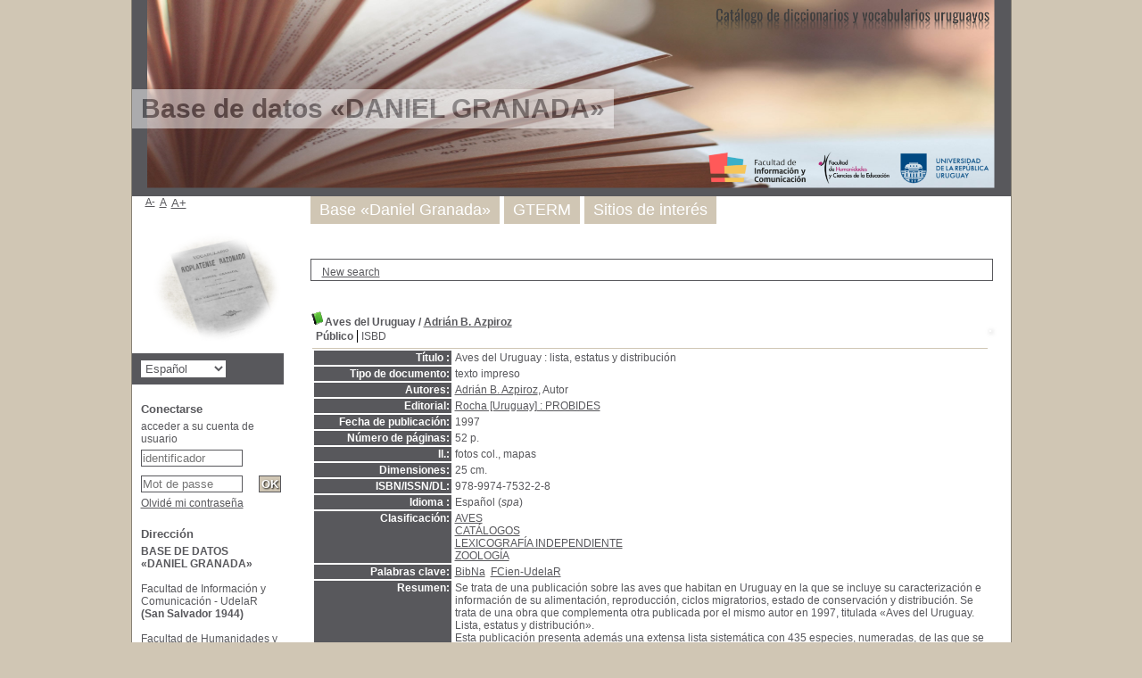

--- FILE ---
content_type: text/html; charset=utf-8
request_url: http://pmb.fic.edu.uy/opac_css/index.php?lvl=notice_display&id=219
body_size: 5989
content:
<!DOCTYPE html>
<html>
<head>
	<meta charset="utf-8" />
	<meta name="author" content="PMB Group" />

	<meta name="keywords" content="OPAC, web, library, opensource, catalog, catalogue, catálogo, biblioteca, bibliothèque, mediateca, librería, médiathèque, pmb, phpmybibli" />
	<meta name="description" content="Catálogo en línea <strong>BASE DE DATOS</strong>
</br>
<strong>«DANIEL GRANADA»</strong>

." />
		<meta name="robots" content="all" />
	<!--IE et son enfer de compatibilit�-->
	<meta http-equiv='X-UA-Compatible' content='IE=Edge' />
	<meta name="viewport" content="width=device-width, initial-scale=1, maximum-scale=1" />
			
	<title>Catálogo en línea <strong>BASE DE DATOS</strong>
</br>
<strong>«DANIEL GRANADA»</strong>

</title>
	
	
	<link rel='stylesheet' type='text/css' href='./styles/common/common.css?1510574720' />
	<link rel='stylesheet' type='text/css' href='./styles/common/dGrowl.css?1458295376' />
	<link rel='stylesheet' type='text/css' href='./styles/common/font-awesome.css?1478597224' />
	<link rel='stylesheet' type='text/css' href='./styles/common/open-sans.css?1479316586' />
	<link rel='stylesheet' type='text/css' href='./styles/common/record_display.css?1487687786' />
	<link rel='stylesheet' type='text/css' href='./styles/genbib_granada/colonnes.css?1343814066' />
	<link rel='stylesheet' type='text/css' href='./styles/genbib_granada/gallerie_photos.css?1297070240' />
	<link rel='stylesheet' type='text/css' href='./styles/genbib_granada/genbib.css?1604337826' />
	<link rel='stylesheet' type='text/css' href='./styles/genbib_granada/genbib_copia.css?1498055956' />
	<link rel='stylesheet' type='text/css' href='./styles/genbib_granada/liste_bulletins.css?1297070240' />
	<link rel='stylesheet' type='text/css' href='./styles/genbib_granada/print.css?1297070240' />
	<link rel='stylesheet' type='text/css' href='./styles/genbib_granada/tags.css?1297070240' />
	<link rel='stylesheet' type='text/css' href='./styles/genbib_granada/visionneuse.css?1297070240' />
	<!-- css_authentication -->	<link rel='SHORTCUT ICON' href='images/site/favicon.ico' />
	<script type="text/javascript" src="includes/javascript/drag_n_drop.js"></script>
	<script type="text/javascript" src="includes/javascript/handle_drop.js"></script>
	<script type="text/javascript" src="includes/javascript/popup.js"></script>
	<script type='text/javascript'>
	  	if (!document.getElementsByClassName){ // pour ie
			document.getElementsByClassName = 
			function(nom_class){
				var items=new Array();
				var count=0;
				for (var i=0; i<document.getElementsByTagName('*').length; i++) {  
					if (document.getElementsByTagName('*').item(i).className == nom_class) {
						items[count++] = document.getElementsByTagName('*').item(i); 
				    }
				 }
				return items;
			 }
		}
		// Fonction a utilisier pour l'encodage des URLs en javascript
		function encode_URL(data){
			var docCharSet = document.characterSet ? document.characterSet : document.charset;
			if(docCharSet == "UTF-8"){
				return encodeURIComponent(data);
			}else{
				return escape(data);
			}
		}
	</script>

<link rel='stylesheet' type='text/css' href='./includes/javascript/dojo/dijit/themes/tundra/tundra.css' />
<script type='text/javascript'>
	var dojoConfig = {
		parseOnLoad: true,
		locale: 'es-es',
		isDebug: false,
		usePlainJson: true,
		packages: [{
			name: 'pmbBase',
			location:'../../../..'
		},{
			name: 'd3',
			location:'../../d3'
		}],
		deps: ['apps/pmb/MessagesStore', 'dgrowl/dGrowl', 'dojo/ready'],
		callback:function(MessagesStore, dGrowl, ready){
			window.pmbDojo = {};
			pmbDojo.messages = new MessagesStore({url:'./ajax.php?module=ajax&categ=messages', directInit:false});
			ready(function(){
				new dGrowl({'channels':[{'name':'info','pos':2},{'name':'error', 'pos':1}]});
			});
		
		},
	};
</script>
<script type='text/javascript' src='./includes/javascript/dojo/dojo/dojo.js'></script>
<script type='text/javascript'>var opac_show_social_network =0;</script>
	<script type='text/javascript' src='./includes/javascript/http_request.js'></script>
	
</head>

<body onload="window.defaultStatus='PMB: Acceso público';"  id="pmbopac">
<script type='text/javascript'>
	function findNoticeElement(id){
		var ul=null;
		//cas des notices classiques
		var domNotice = document.getElementById('el'+id+'Child');
		//notice_display
		if(!domNotice) domNotice = document.getElementById('notice');
		if(domNotice){
			var uls = domNotice.getElementsByTagName('ul');
			for (var i=0 ; i<uls.length ; i++){
				if(uls[i].getAttribute('id') == 'onglets_isbd_public'+id){
					var ul = uls[i];
					break;
				}
			}
		} else{
			var li = document.getElementById('onglet_isbd'+id);
			if(!li) var li = document.getElementById('onglet_public'+id);
			if(li) var ul = li.parentNode;
		}
		return ul;
	}
	function show_what(quoi, id) {
		switch(quoi){
			case 'EXPL_LOC' :
				document.getElementById('div_expl_loc' + id).style.display = 'block';
				document.getElementById('div_expl' + id).style.display = 'none';		
				document.getElementById('onglet_expl' + id).className = 'isbd_public_inactive';		
				document.getElementById('onglet_expl_loc' + id).className = 'isbd_public_active';
				break;
			case 'EXPL' :
				document.getElementById('div_expl_loc' + id).style.display = 'none';
				document.getElementById('div_expl' + id).style.display = 'block';
				document.getElementById('onglet_expl' + id).className = 'isbd_public_active';
				document.getElementById('onglet_expl_loc' + id).className = 'isbd_public_inactive';
				break;
			default :
				quoi= quoi.toLowerCase();
				var ul = findNoticeElement(id);
				if (ul) {
					var items  = ul.getElementsByTagName('li');
					for (var i=0 ; i<items.length ; i++){
						if(items[i].getAttribute('id')){
							if(items[i].getAttribute('id') == 'onglet_'+quoi+id){
								items[i].className = 'isbd_public_active';
								document.getElementById('div_'+quoi+id).style.display = 'block';
							}else{
								if(items[i].className != 'onglet_tags' && items[i].className != 'onglet_avis' && items[i].className != 'onglet_sugg' && items[i].className != 'onglet_basket' && items[i].className != 'onglet_liste_lecture'){
									items[i].className = 'isbd_public_inactive';	
									document.getElementById(items[i].getAttribute('id').replace('onglet','div')).style.display = 'none';
								}
							}
						}
					}			
				}
				break;
		}
	}
</script>
	<script type='text/javascript' src='./includes/javascript/tablist_ajax.js'></script>
<script type='text/javascript' src='./includes/javascript/tablist.js'></script>
<script type='text/javascript' src='./includes/javascript/misc.js'></script>
	<div id='att' style='z-Index:1000'></div>
	<div id="container"><div id="main"><div id='main_header'><h3>Base de datos «DANIEL GRANADA»</h3></div><div id="main_hors_footer">
						
<script type='text/javascript' src='./includes/javascript/auth_popup.js'></script>	
<div id="intro_message"><div class="p2"></div></div><div id='navigator'>
<table width='100%'><tr><td class='navig_actions_first_screen' ><a href="./index.php?lvl=index" class='navig_etageres'><span>New search</span></a></td>
</tr></table></div><!-- fermeture de #navigator -->
<div id='resume_panier' class='empty'></div>
<div id='notice'><span>
<br />
			<script type='text/javascript'>
				if(param_social_network){
					creeAddthis('el219');
				}else{
					waitingAddthisLoaded('el219');
				}
			</script>
			<div id='el219Parent' class='parent'><img src="./images/icon_a_16x16.gif" alt='Monograph: texto impreso' title='Monograph: texto impreso'/><span class="notice-heada" draggable="yes" dragtype="notice" id="drag_noti_219"><span class="statutnot1" ></span><span  notice='219'  class='header_title'>Aves del Uruguay</span><span class='header_authors'> / <a href='index.php?lvl=author_see&id=219'>Adrián B. Azpiroz</a></span><span class='Z3988' title='ctx_ver=Z39.88-2004&amp;rft_val_fmt=info%3Aofi%2Ffmt%3Akev%3Amtx%3Abook&amp;rft.genre=book&amp;rft.btitle=Aves%20del%20Uruguay&amp;rft.title=Aves%20del%20Uruguay%20%3A%20lista%2C%20estatus%20y%20distribuci%C3%B3n&amp;rft.isbn=978-9974-7532-2-8&amp;rft.tpages=52%20p.&amp;rft.date=1997&rft_id=&amp;rft.pub=PROBIDES&amp;rft.place=Rocha&amp;rft.aulast=Azpiroz&amp;rft.aufirst=Adri%C3%A1n%20B.'></span></span><table width='100%'><tr><td valign='top'>
		<ul id='onglets_isbd_public219' class='onglets_isbd_public'>
	  			<li id='onglet_public219' class='isbd_public_active'><a href='#' title="Publico" onclick="show_what('PUBLIC', '219'); return false;">Público</a></li>
				<li id='onglet_isbd219' class='isbd_public_inactive'><a href='#' title="ISBD" onclick="show_what('ISBD', '219'); return false;">ISBD</a></li>
					
					
					</ul>
					<div class='row'></div>
					<div id='div_public219' style='display:block;'><table><tr class='tr_title'>
					<td align='right' class='bg-grey'><span class='etiq_champ'>Título :</span></td>
					<td class='public_line_value'><span class='public_title'>Aves del Uruguay&nbsp;: lista, estatus y distribución</span></td>
				</tr><tr class='tr_typdoc'>
					<td align='right' class='bg-grey'><span class='etiq_champ'>Tipo de documento:</span></td>
					<td class='public_line_value'><span class='public_typdoc'>texto impreso</span></td>
				</tr><tr class='tr_auteurs'>
					<td align='right' class='bg-grey'><span class='etiq_champ'>Autores:</span></td>
					<td class='public_line_value'><span class='public_auteurs'><a href='./index.php?lvl=author_see&id=219' >Adrián B. Azpiroz</a>, Autor</span></td>
				</tr><tr class='tr_ed1'>
					<td align='right' class='bg-grey'><span class='etiq_champ'>Editorial:</span></td>
					<td class='public_line_value'><span class='public_ed1'><a href='./index.php?lvl=publisher_see&id=124' >Rocha [Uruguay] : PROBIDES</a></span></td>
				</tr><tr class='tr_year'>
					<td align='right' class='bg-grey'><span class='etiq_champ'>Fecha de publicación:</span></td>
					<td class='public_line_value'><span class='public_year'>1997</span></td>
				</tr><tr class='tr_npages'>
					<td align='right' class='bg-grey'><span class='etiq_champ'>Número de páginas:</span></td>
					<td class='public_line_value'><span class='public_npages'>52 p.</span></td>
				</tr><tr class='tr_ill'>
					<td align='right' class='bg-grey'><span class='etiq_champ'>Il.:</span></td>
					<td class='public_line_value'><span class='public_ill'>fotos col., mapas</span></td>
				</tr><tr class='tr_size'>
					<td align='right' class='bg-grey'><span class='etiq_champ'>Dimensiones:</span></td>
					<td class='public_line_value'><span class='public_size'>25 cm.</span></td>
				</tr><tr class='tr_code'>
					<td align='right' class='bg-grey'><span class='etiq_champ'>ISBN/ISSN/DL:</span></td>
					<td class='public_line_value'><span class='public_code'>978-9974-7532-2-8</span></td>
				</tr><tr class='tr_langues'>
					<td align='right' class='bg-grey'><span class='etiq_champ'>Idioma :</span></td>
					<td class='public_line_value'><span class='public_langues'>Español (<i>spa</i>)</span></td>
				</tr><tr class='tr_categ'>
					<td align='right' class='bg-grey'><span class='etiq_champ'>Clasificación:</span></td>
					<td class='public_line_value'><span class='public_categ'><a href='./index.php?lvl=categ_see&id=73' >AVES</a><br /><a href='./index.php?lvl=categ_see&id=71' >CATÁLOGOS</a><br /><a href='./index.php?lvl=categ_see&id=227' >LEXICOGRAFÍA INDEPENDIENTE</a><br /><a href='./index.php?lvl=categ_see&id=72' >ZOOLOGÍA</a><br /></span></td>
				</tr><tr class='tr_keywords'>
					<td align='right' class='bg-grey'><span class='etiq_champ'>Palabras clave:</span></td>
					<td class='public_line_value'><span class='public_keywords'><a href='./index.php?lvl=more_results&mode=keyword&user_query=BibNa&tags=ok' >BibNa</a>&nbsp; <a href='./index.php?lvl=more_results&mode=keyword&user_query=FCien-UdelaR&tags=ok' >FCien-UdelaR</a></span></td>
				</tr><tr class='tr_nresume'>
					<td align='right' class='bg-grey'><span class='etiq_champ'>Resumen:</span></td>
					<td class='public_line_value'><span class='public_nresume'>Se trata de una publicación sobre las aves que habitan en Uruguay en la que se incluye su caracterización e información de su alimentación, reproducción, ciclos migratorios, estado de conservación y distribución. Se trata de una obra que complementa otra publicada por el mismo autor en 1997, titulada «Aves del Uruguay. Lista, estatus y distribución».<br />
Esta publicación presenta además una extensa lista sistemática con 435 especies, numeradas, de las que se incluyen nombre común en español y en inglés, nombre científico e información sobre su estado, tamaño, hábitat y alimentación; algunas presentan una fotografía. El criterio para organizarlas es taxonómico. Entre otras, se incluyen «pato canela», «tachurí coludo» y «chingolo ceja amarilla».</span></td>
				</tr><tr class='tr_contenu'>
					<td align='right' class='bg-grey'><span class='etiq_champ'>Nota de contenido:</span></td>
					<td class='public_line_value'><span class='public_contenu'>Bibliografía en p. 52.</span></td>
				</tr></table>
</div>
					<div id='div_isbd219' style='display:none;'>Aves del Uruguay&nbsp;: lista, estatus y distribución [texto impreso] / <a href='./index.php?lvl=author_see&id=219' >Adrián B. Azpiroz</a>, Autor&nbsp;.&nbsp;-&nbsp;<a href='./index.php?lvl=publisher_see&id=124' >Rocha (Uruguay) : PROBIDES</a>, 1997&nbsp;.&nbsp;-&nbsp;52 p.&nbsp;: fotos col., mapas&nbsp;; 25 cm.<br /><b>ISBN</b>&nbsp;: 978-9974-7532-2-8<br /><span class='etiq_champ'>Idioma</span>&nbsp;: Español (<i>spa</i>)<table><tr class='tr_categ'>
					<td align='right' class='bg-grey'><span class='etiq_champ'>Clasificación:</span></td>
					<td class='public_line_value'><span class='public_categ'><a href='./index.php?lvl=categ_see&id=73' >AVES</a><br /><a href='./index.php?lvl=categ_see&id=71' >CATÁLOGOS</a><br /><a href='./index.php?lvl=categ_see&id=227' >LEXICOGRAFÍA INDEPENDIENTE</a><br /><a href='./index.php?lvl=categ_see&id=72' >ZOOLOGÍA</a><br /></span></td>
				</tr><tr class='tr_keywords'>
					<td align='right' class='bg-grey'><span class='etiq_champ'>Palabras clave:</span></td>
					<td class='public_line_value'><span class='public_keywords'><a href='./index.php?lvl=more_results&mode=keyword&user_query=BibNa&tags=ok' >BibNa</a>&nbsp; <a href='./index.php?lvl=more_results&mode=keyword&user_query=FCien-UdelaR&tags=ok' >FCien-UdelaR</a></span></td>
				</tr><tr class='tr_nresume'>
					<td align='right' class='bg-grey'><span class='etiq_champ'>Resumen:</span></td>
					<td class='public_line_value'><span class='public_nresume'>Se trata de una publicación sobre las aves que habitan en Uruguay en la que se incluye su caracterización e información de su alimentación, reproducción, ciclos migratorios, estado de conservación y distribución. Se trata de una obra que complementa otra publicada por el mismo autor en 1997, titulada «Aves del Uruguay. Lista, estatus y distribución».<br />
Esta publicación presenta además una extensa lista sistemática con 435 especies, numeradas, de las que se incluyen nombre común en español y en inglés, nombre científico e información sobre su estado, tamaño, hábitat y alimentación; algunas presentan una fotografía. El criterio para organizarlas es taxonómico. Entre otras, se incluyen «pato canela», «tachurí coludo» y «chingolo ceja amarilla».</span></td>
				</tr><tr class='tr_contenu'>
					<td align='right' class='bg-grey'><span class='etiq_champ'>Nota de contenido:</span></td>
					<td class='public_line_value'><span class='public_contenu'>Bibliografía en p. 52.</span></td>
				</tr></table></div></td><td valign='top' align='right'><img class='vignetteimg' src='./getimage.php?url_image=&amp;noticecode=9789974753228&amp;vigurl=http%3A%2F%2Farchivosgranada.fic.edu.uy%2Findex.php%3Ff%3D15a1b2443d805a' title="Aves del Uruguay" align='right' hspace='4' vspace='2' alt='vignette' /></td></tr></table>
					
<h3><span id='titre_exemplaires'>Ejemplares</span></h3>
<table cellpadding='2' class='exemplaires' width='100%'>
<tr class='thead'><th class='expl_header_expl_cb'>C&oacute;digo de barras</th><th class='expl_header_expl_cote'>Signatura</th><th class='expl_header_tdoc_libelle'>Tipo de medio</th><th class='expl_header_location_libelle'>Ubicaci&oacute;n</th><th class='expl_header_section_libelle'>Secci&oacute;n</th><th class='expl_header_statut'>Estado</th></tr><tr class=even><td colspan='6'>ningún ejemplar</td></tr>
</table></div>
</span></div>
	
		</div><!-- fin DIV main_hors_footer --><div id="footer">

<span id="footer_rss">
	
</span>
<span id="footer_link_sup">
		<a href='http://basedanielgranada.fic.edu.uy/index.php/quienes-somos/' target=_blank>GTERM / FIC-FHCE</a> &nbsp;
</span>

<span id="footer_link_website">
	<a class="footer_biblio_name" href="http://basedanielgranada.fic.edu.uy/" title="<strong>BASE DE DATOS</strong>
</br>
<strong>«DANIEL GRANADA»</strong>

"><strong>BASE DE DATOS</strong>
</br>
<strong>«DANIEL GRANADA»</strong>

</a> &nbsp;
</span>	

<span id="footer_link_pmb">
<a href=http://www.google.com.uy target=_blank>Buscar en Google</a> &nbsp;
		<a class="lien_pmb_footer" href="http://www.sigb.net" title="una solución libre para la mediateca" target='_blank'>pmb</a> 	
</span>		
		
</div> 

		</div><!-- /div id=main -->

		<div id="intro">
<div id="intro_bibli">
			<h3><strong>BASE DE DATOS</strong>
</br>
<strong>«DANIEL GRANADA»</strong>

</h3>
			<div class="p1"><img src="./styles/genbib_granada/images/banner5.png" /></div>
			<div class="p2"><ul id="menuDeroulant">

<li><a href="http://basedanielgranada.fic.edu.uy/index.php/">Base «Daniel Granada»</a></li>
<li><a href="./index.php?lvl=infopages&amp;pagesid=1">GTERM</a>
<ul class="sousMenu">
<li><a href="http://basedanielgranada.fic.edu.uy/index.php/grupo-de-investigacion/">Grupo de investigación</a></li>
<li><a href="http://basedanielgranada.fic.edu.uy/index.php/quienes-somos/">¿Quiénes somos?</a></li>

</ul>
</li>

<li><a href="http://basedanielgranada.fic.edu.uy/index.php/sitios-de-interes/">Sitios de interés</a></li>

</ul></div>
			</div>
		</div><!-- /div id=intro -->		
		<div id="bandeau"><div id='accessibility'>

		<ul class='accessibility_font_size'>
			<li class='accessibility_font_size_small'><a href='javascript:set_font_size(-1);' title='Réduire le texte'>A-</a></li>
			<li class='accessibility_font_size_normal'><a href='javascript:set_font_size(0);' title='Réinitialiser le texte'>A</a></li>
			<li class='accessibility_font_size_big'><a href='javascript:set_font_size(1);' title='Agrandir le texte'>A+</a></li>
		</ul>
		</div>
<div id="accueil">

<h3><span onclick='document.location="./index.php?"' style='cursor: pointer;'>Inicio</span></h3>
<p class="centered"><a href='./index.php?'><img src='images/site/logo_opac6.png'  border='0' align='center'/></a></p>
<div id='lang_select'><h3 ><span>Elige idioma</span></h3><span><form method="post" action="index.php" ><select name="lang_sel" onchange="this.form.submit();"><option value='es_ES' selected>Español </option><option value='ca_ES'>Català</option><option value='fr_FR'>Français</option><option value='it_IT'>Italiano</option><option value='en_UK'>English (UK)</option><option value='nl_NL'>Nederlands</option><option value='oc_FR'>Occitan</option></select></form></span></div>

					</div><!-- fermeture #accueil -->
<div id="connexion">

			<h3 class="login_invite">Conectarse</h3><span id='login_form'><form action='empr.php' method='post' name='myform'>
				<label>acceder a su cuenta de usuario</label><br />
				<input type='text' name='login' class='login' size='14' placeholder='identificador' ><br />
				<input type='password' name='password' class='password' size='8' placeholder='Mot de passe' value=''/>
				<input type='submit' name='ok' value='ok' class='bouton'></form><a  class='mdp_forgotten' href='./askmdp.php'>Olvidé mi contraseña</a></span>

			</div><!-- fermeture #connexion -->
<div id="adresse">

		<h3>Dirección</h3>

		<span>
			<strong>BASE DE DATOS</strong>
</br>
<strong>«DANIEL GRANADA»</strong>

<br />
			<br/>
Facultad de Información y Comunicación - UdelaR
<br/>
<b>(San Salvador 1944)</b>
<br/>
<br/>
Facultad de Humanidades y Ciencias de la Educación - UdelaR
<br/>
<b>(Avda. Uruguay 1695)</b><br />
			_____________________
</br>
Código Postal 11200
 <br />
			Montevideo, URUGUAY&nbsp;<br />
			<br /><span id='opac_biblio_email'>
			<a href="mailto:basedanielgranada@gmail.com" alt="basedanielgranada@gmail.com">contacto</a></span></span>
	    </div><!-- fermeture #adresse --></div><div id="bandeau_2"></div></div><!-- /div id=container -->
		
		<script type='text/javascript'>init_drag();	//rechercher!!</script> 
		
		</body>
		</html>
		